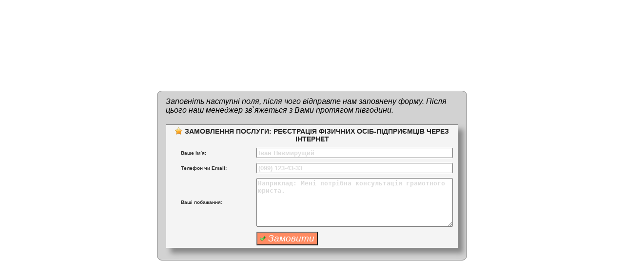

--- FILE ---
content_type: text/html; charset=windows-1251
request_url: https://law-service.net/order.php?s=0OW68fLw4Paz%2FyD0s%2Bfo9%2B3o9SDu8bPhLe%2Bz5O%2Fw6Lrs9rPiIPfl8OXnILPt8uXw7eXy
body_size: 1514
content:
<!DOCTYPE html PUBLIC>
<html dir="ltr">
<head>
<meta http-equiv="Content-Type" content="text/html; charset=windows-1251" />
<title>Замовлення послуги &laquo;Реєстрація фізичних осіб-підприємців через інтернет&raquo;</title>
<style>
html,body{width:100%;height:100%;margin:0px;padding:0px;overflow:hidden;}
body{font-size:12px;font-family:Arial;}
h2{font-size:115%;padding:0px;margin:0px;font-style:italic;}
#container{max-width:600px;min-width:300px;margin:0 auto;border:1px grey solid;background:#d2d2d2 5px 3px no-repeat;padding:12px 17px 8px;border-radius:10px;}
a{color:#3fd74a;}
a:hover{text-decoration:none;}

.table_price2 {margin-top:20px;}
.table_price2 span{background:url(/images/bookmark.png) 0% 0% no-repeat;padding-left:20px;}
.table_price2 table{width:100%;background:#f4f4f4;border:1px grey solid;box-shadow:10px 10px 10px #888;}
.table_price2 table td{padding:5px;color:#2c2c2c;height:30px;}
.table_price2 table thead td{text-transform:uppercase;font-weight:bold;font-size:14px;text-align:center;color:#202020;}
.table_price2 .c{width:70%;text-align:center;padding-left:5px;padding-right:10px;}
.table_price2 .c input,textarea{width:100% !important;font-weight:bold;}
.table_price2 .c textarea{height:100px !important;}
.table_price2 .b{padding-left:30px;font-weight:bold;font-size:10px;}
.order{text-transform:camelcase;font-weight:;font-size:120%;background:#ff8b62 url(/images/apply.png) 5px 50% no-repeat;padding-left:22px;padding-right:5px;color:#fff;font-style:italic;}
.failed{border:1px red solid;}
.explain{font-style:italic;}
ul{margin:10px 20px 0px;}
ul li{font-size:90%;}
.example_text{color:#dcdcdc;}
</style>
<script src="/js/jquery.js" type="text/javascript"></script>
<script src="/js/example/example.js" type="text/javascript"></script>
</head>
<body>
<table style="width:100%;height:100%;"><tbody><tr><td>

<div id="container"><div class="main">

<center><h2></h2></center>
<div class="explain">
Заповніть наступні поля, після чого відправте нам заповнену форму. Після цього наш менеджер зв`яжеться з Вами протягом півгодини.<form action="/order.php?do=save" method="post">
<div class="table_price2">
<table cellspacing="0" cellpadding="0">
<thead> 
<tr>
<td colspan="2"><span>Замовлення послуги: Реєстрація фізичних осіб-підприємців через інтернет</span></td>
</tr>
</thead>
<tbody>
<tr>
<td class="b">Ваше ім`я:</td>
<td class="c"><input type="hidden" name="return" value="" /><input type="hidden" name="service" value="Реєстрація фізичних осіб-підприємців через інтернет" /><input type="text" title="Іван Невмирущий" name="name" value="" class="" /></td>
</tr>
<tr>
<td class="b">Телефон чи Email:</td>
<td class="c"><input type="text" title="(099) 123-43-33" name="tel" value="" class="" /></td>
</tr>
<tr>
<td class="b">Ваші побажання:</td>
<td class="c"><textarea name="addition" title="Наприклад: Мені потрібна консультація грамотного юриста." class=""></textarea></td>
</tr>
<tr>
<td></td>
<td><input type="submit" value="Замовити" class="order" /></td>
</tr>
</tbody>
</table>
</div>
</form></div>

</div></div>

</td></tr></tbody></table>
<script type="text/javascript">
$(document).ready(function(){
//example
$('input[title],textarea[title]').example(function(){
return $(this).attr('title');
},{className:'example_text'});
});
</script>
</body>
</html>